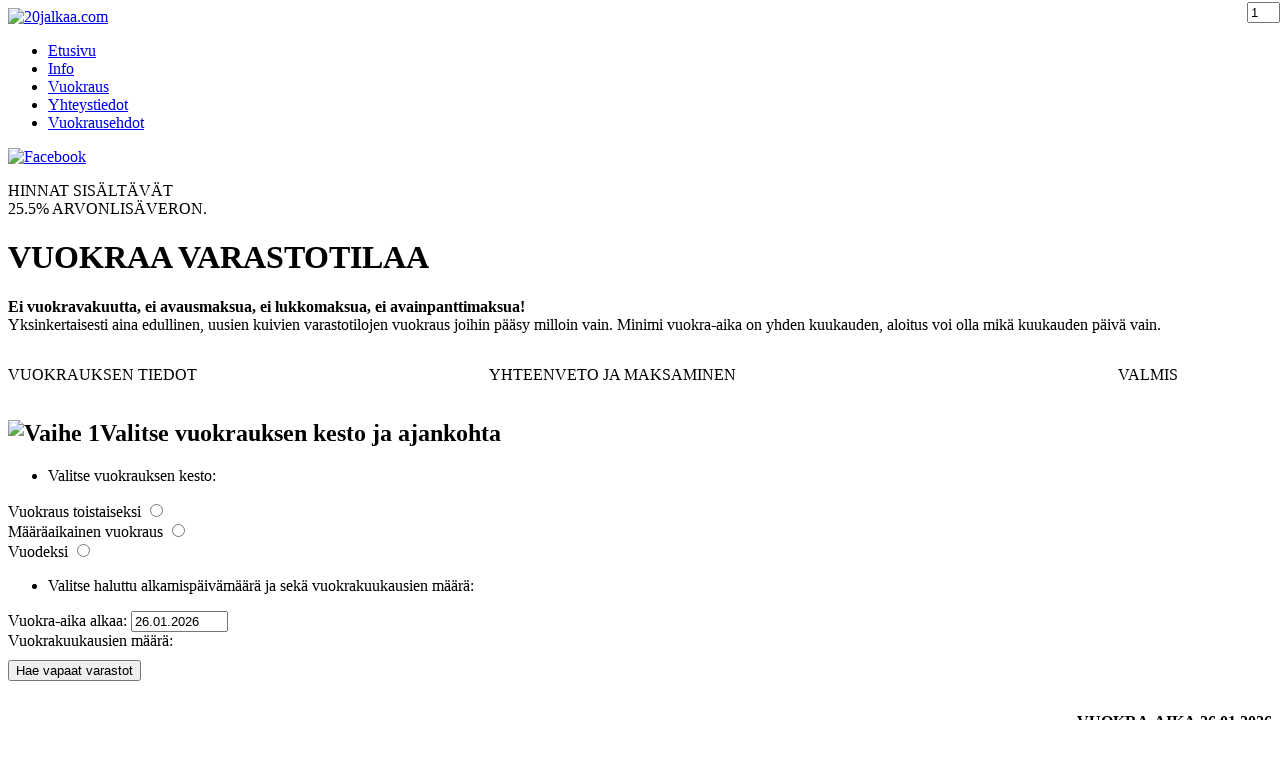

--- FILE ---
content_type: text/html; charset=ISO-8859-1
request_url: https://www.20jalkaa.com/vuokraus.php
body_size: 7644
content:
<!DOCTYPE html PUBLIC "-//W3C//DTD XHTML 1.0 Transitional//EN"
     "http://www.w3.org/TR/xhtml1/DTD/xhtml1-transitional.dtd">
<html xmlns="http://www.w3.org/1999/xhtml" xml:lang="fi" lang="fi">
		 
<head>
<meta http-equiv="Content-Type" content="text/html; charset=ISO-8859-1" />
<meta http-equiv="X-UA-Compatible" content="IE=edge">
<meta name="generator" content="Tremedia Verkkokauppa 5.0" />
<meta name="author" content="20jalkaa.com Oy" />
<meta name="keywords" content="kontti, merikontti, varastotila, varastotilan vuokraus, hyvät kulkuyhteydet, aidattu alue, kameravalvonta," />
<meta name="description" content="Edullista, turvallista varastotilaa hyvien kulkuyhteyksien varrella. Olemme auki 24/7. Vuokraa varastotilasi heti." />
    
      
    <!-- Tremedia Verkkokauppa 5.0, user license number: 5002053 -->

    <!-- Copyright (c) - Tremedia Ky - http://www.tremedia.fi -->
	
	<title>Vuokraus | 20jalkaa.com Oy</title>
	<link rel="stylesheet" type="text/css" href="https://fonts.googleapis.com/css?family=Titillium Web" />

	
    <link rel="stylesheet" type="text/css" href="/css/layoutstyle.css" />
<link rel="stylesheet" type="text/css" href="/css/contentstyle.css" />
<link rel="stylesheet" type="text/css" href="/css/shopping_cart_styles_08062015.css" />

	<!--[if lte IE 8]>
	<link href="/css/layoutstyle_ie.css" rel="stylesheet" type="text/css" />
	<![endif]-->	
	
        <script type="text/javascript">
        <!--
            function popup(url, name, width, height) {
            	var winX = (screen.availWidth - width) / 2;
            	var winY = (screen.availHeight - height) / 2;

                var properties = "width=" + width + ", innerWidth=" + width;
                properties += ", height=" + height + ", innerHeight=" + height;
                properties += ", left=" + winX + ", screenX=" + winX;
                properties += ", top=" + winY + ", screenY=" + winY;

                properties += ", directories=0, fullscreen=0, menubar=0, location=0, resizable=1, scrollbars=1, toolbar=0, status=1";

                window.open(url, name, properties);
                return false;
            }

            function popup_strict(url, name, width, height) {
            	var winX = (screen.availWidth - width) / 2;
            	var winY = (screen.availHeight - height) / 2;

                var properties = "width=" + width + ", innerWidth=" + width;
                properties += ", height=" + height + ", innerHeight=" + height;
                properties += ", left=" + winX + ", screenX=" + winX;
                properties += ", top=" + winY + ", screenY=" + winY;

                properties += ", directories=0, fullscreen=0, menubar=0, location=0, resizable=1, scrollbars=0, toolbar=0, status=1";

                window.open(url, name, properties);
                return false;
            }
        // -->
    </script>
	     
	<script type="text/javascript" src="/js/jquery-1.8.1.min.js"></script>			   
	<script type="text/javascript">
    //<![CDATA[
	 $j = jQuery.noConflict(); 
	
	var currentField = "";
	var currentValue = null;
	var currentQty = null;
	
    //]]>
	</script>

			<script type="text/javascript" src="/js/jquery-ui-1.9.2.custom/js/jquery-ui-1.9.2.custom.min.js"></script>

		<link href="/js/jquery-ui-1.9.2.custom/css/smoothness/jquery-ui-1.9.2.custom.css" rel="stylesheet" type="text/css" />

		<script type="text/javascript" src="/js/ui.datepicker-fi.js"></script>
		<script type="text/javascript">
		 //<![CDATA[
		 
		var currentRentMonths = "";
				var currentRentType = "";
				 
		 
		function check_rent_months(input) {
				
			if(currentRentType == 2 && input.value > 11) {
				input.value = 11;
			}
		}
		 
		$j(function() {
		
		
			Custom.init();
		
			$j.datepicker.setDefaults($j.datepicker.regional[ "fi" ] );
			// $j( ".datepicker" ).datepicker($j.datepicker.regional[ "fi" ] );

			$j( ".datepicker" ).datepicker({
				showWeek: true,
				firstDay: 1
				
			});
			
			$j("#frm_ostoskori .radio").click(function(e) {
	
		
				var targetElem = e.target;
				
				 if ( $j(targetElem).is( "span" ) ) {
				 
					var next = $j(targetElem).next();
					if($j(next).is("input")) {
						if($j(next).attr("value") == 1) {
							currentRentType = 1;
							currentRentMonths = $j("#rent_months").val();
							$j("#rent_months").val("");
							
							$j("#rent_months").prop('disabled', true);
						} else if($j(next).attr("value") == 3) {
							currentRentType = 3;
							currentRentMonths = $j("#rent_months").val();
							$j("#rent_months").val("");
							$j("#rent_months").prop('disabled', true);

						} else {
							currentRentType = 2;
							$j("#rent_months").prop('disabled', false);
							if(currentRentMonths != "") {
								$j("#rent_months").val(currentRentMonths);
							} else {
								$j("#rent_months").val(1);
							}
						}
					}
				}
		
					
			});
			
			
			$j("#maksutyyppi .radio").click(function(e) {
				
				var targetElem = e.target;
				if ($j(targetElem).is("span")) {
					
					var IDArr = $j(targetElem).attr("id").split("_");
					var SelectInputID = IDArr[IDArr.length - 1];
						
					set_payment_method(SelectInputID);
				}	
				
			});
			
		
			$j(".checkbox").click(function(e) {
				
				// Haetaan numero;
				
				
				var IDvalue = $j(this).attr("id");
				
	
				if(IDvalue != undefined) {
				
				
					if(IDvalue == "span_agreement") {
				
						if($j("#agreement").is(':checked')) {
							document.forms["frm_order"].elements["hidden_agreement"].value = '1';
						} else {
							document.forms["frm_order"].elements["hidden_agreement"].value = '';
						}
						
					} else {

						var IDArr = $j(this).attr("id").split("_");
						var SelectInputID = "checkbox_id_" + IDArr[IDArr.length - 1];
						var AmountValueID = "amount_id_" + IDArr[IDArr.length - 1];
					
						if($j("#" + SelectInputID).is(':checked')) {
							$j("#" + AmountValueID).val(1);
						} else {
							$j("#" + AmountValueID).val("");
						}
						
						add_to_cart();
					}
				}
						
			});
			
		});	
		
		function check_amount_value(input) {
		
			var IDArr = input.getAttribute("id").split("_");
			var SelectInputID = "checkbox_id_" + IDArr[IDArr.length - 1];
			
			var inputValue = parseInt(input.value);
			
			if( isNaN(inputValue) || inputValue == "0") {
				input.value = "";
				$j("#" + SelectInputID).attr("checked", true);
				$j("#" + SelectInputID).click();
				
			} else {
				$j("#" + SelectInputID).attr("checked", false);
				$j("#" + SelectInputID).click();
				
			}
			
			add_to_cart();
		}
		
		function toggleContent(aElem, elemID) {
		
			var IDArr = elemID.split("_");
			var topCategoryID = "category_box_" + IDArr[IDArr.length - 1];
			
			var image = aElem.getElementsByTagName("img")[0];
	
			$j("#" + elemID).slideToggle( "slow", function() {
				
				var className = $j("#" + topCategoryID).attr('class');
				
				if($j("#" + topCategoryID).hasClass("category-box-active")) {
					$j("#" + topCategoryID).removeClass('category-box-active');
					image.src = "/images/ruutu_nuoli_alas.png";
				
				} else {
					$j("#" + topCategoryID).addClass('category-box-active');
					image.src = "/images/ruutu_nuoli_ylos.png";
				}
				
			});
			
		}
		
		function toggleBox(elemID, aElem) {
			

			var image = aElem.getElementsByTagName("img")[0];
			
			var className = $j("#category_box_alennuskoodi").attr('class');
			
			$j("#category_box_alennuskoodi").addClass('category-box-active');
			image.src = "/images/ruutu_nuoli_ylos.png";
			
			/*
			if($j("#category_box_alennuskoodi").hasClass("category-box-active")) {
				$j("#category_box_alennuskoodi").removeClass('category-box-active');
				image.src = "/images/ruutu_nuoli_alas.png";
			
			} else {
				$j("#category_box_alennuskoodi").addClass('category-box-active');
				image.src = "/images/ruutu_nuoli_ylos.png";
			}
			
			*/
			$j("#" + elemID).slideToggle( "slow", function() {
				if($j("#" + elemID).css("display") == "none") {
					$j("#category_box_alennuskoodi").removeClass('category-box-active');
					image.src = "/images/ruutu_nuoli_alas.png";
				}
				
			});
			
			
		}
		
		function handleResponse(response, action) {
		
			var message = $j('#message', response).html();
		
			
			if(message == "empty_cart") {
				// Ostoskori on tyhjä, ladataan koko näkymä
				window.location.href = "vuokraus.php";

			} else {
			
				
				if($j(response).find('#lahjakortti_sisalto').size() > 0) {
					$j("#gift_card_container").empty();
					$j("#gift_card_container").html($j('#lahjakortti_sisalto', response).html());
				}
				
			
				// Päivitetään yhteensä sisältö
				if($j(response).find('#ostoskori_yhteensa_vuokraus').size() > 0) {
					
					$j("#shopping_cart_total_wrapper").empty();
					$j("#shopping_cart_total_wrapper").html($j('#ostoskori_yhteensa_vuokraus', response).html());
				}
				
				// Päivitetään yhteensä sisältö (yhteenveto)
				if($j(response).find('#ostoskori_yhteensa').size() > 0) {
					$j("#total_summary").empty();
					$j("#total_summary").html($j('#ostoskori_yhteensa', response).html());
				}
				
				// Päivitetään ostoskorin sisältö
				if($j(response).find('#ostoskori_sisalto').size() > 0) {
					$j("#shopping_cart_container").empty();
					$j("#shopping_cart_container").html($j('#ostoskori_sisalto', response).html());
				}
					
				if(action == "update_cart" || action == "remove_item") {
				
					$j("#cartmessage").html("<p><strong>Ostoskori p&auml;ivitetty!</strong></p>");
						
						$j("#cartmessage").css('display', 'block');
						
						setTimeout(function() {
							$j("#cartmessage").fadeOut("slow", function() {
								$j(this).empty();
							 });
						}, 2500);
			
				
				}
			
			}
			
			
		}
		
		function doPost(postData, action) {
		
		
			
			$j.ajax({
		
				url: "/shopping_cart_includes/checkout.php",
				type: "post",
				data: postData,
				
				// callback handler that will be called on success
				success: function(response, textStatus, jqXHR){
					// log a message to the console

					if(action != "accept_terms" && action != "set_properties") {
						handleResponse(response, action);
					}
					
					/*
					if(response_value != "OK") {
						alert(response_value);
						return false;
					}
					*/
					
					
				},
				// callback handler that will be called on error
				error: function(jqXHR, textStatus, errorThrown){
					// log the error to the console
					alert(
						"Error: "+
						textStatus, errorThrown
					);
				},
				// callback handler that will be called on completion
				// which means, either on success or error
				complete: function(){
					// enable the inputs
				   
				}
			});
			
		
		}
		
		
		// Päivitä ostoskorin sisältöä
		function update_summary_cart() {
			
			var tmpData = $j("#frm_ostoskori").serialize();
			var postData = "action=update_cart&" + tmpData;

			doPost(postData, "update_cart");
			
		}
		
	
		// Päivitetään kori
		function add_to_cart() {
		
			var tmpData = $j("#frm_products").serialize();
			var postData = "action=add_to_cart&" + tmpData;
			
			doPost(postData, "add_to_cart");
		
		}
		
		function set_payment_method(ID) {
			var postData = "action=set_payment_method&payment_method_id=" + ID;
			doPost(postData, "set_payment_method");
		}
		
		
		// Poista tuote ostoskorista
		function remove_item(key) {
			var postData = "action=remove_item&item_key="+key;
			doPost(postData, "remove_item");
		
		}
		
		function set_gift_card(form) {

			var code = $j("#gift_card_code").val();
			
	
			var postData = "action=set_gift_card&code=" + code;
			doPost(postData, "set_gift_card");
		}
		
		function setValue(input) {
		
			currentField = input.name;
			var inputValue = input.value;
			
			var postData = "action=set_properties&field=" + input.name + "&value=" + inputValue;
		
			doPost(postData, "set_properties");
			
		}
		
		function getQty(elem) {
			currentQty = elem.value;
		}

		function checkQty(elem) {

			if(currentQty != elem.value) {
				
				$j("#notifycartbox").css("display", "block");
			}

		}
		
		
		 //]]>
		</script>
			
	
	<script type="text/javascript" src="/js/customs.js"></script>


	<script type="text/javascript" src="/js/fancybox-1.3.0/jquery.fancybox-1.3.0.pack.js"></script>
	<script type="text/javascript" src="/js/fancybox-1.3.0/jquery.easing-1.3.pack.js"></script>
	<script type="text/javascript" src="/js/fancybox-1.3.0/jquery.mousewheel-3.0.2.pack.js"></script>
	<script type="text/javascript" src="/js/fancybox.js"></script>
	<link rel="stylesheet" href="/js/fancybox-1.3.0/jquery.fancybox-1.3.0.css" type="text/css" media="screen">
		
		
		
		
		
		
	<script src="/AC_RunActiveContent.js" type="text/javascript"></script>

	<!-- Addon for background tiling support -->
	<script type="text/javascript" src="/iepngfix/iepngfix_tilebg.js"></script>

	<script type="text/javascript">
	//<![CDATA[

	if (document.all && /MSIE (5\.5|6)/.test(navigator.userAgent) &&
	document.styleSheets && document.styleSheets[0] && document.styleSheets[0].addRule)
	{
	//document.styleSheets[0].addRule('*', 'behavior: url(iepngfix/iepngfix.php)');
	document.styleSheets[0].addRule('*.png', 'behavior: url(/iepngfix/iepngfix.php)');
	}

	// Here's another script that disables all PNGs in IE when the page is printed.
	if (window.attachEvent && /MSIE (5\.5|6)/.test(navigator.userAgent))
	{
	function printPNGFix(disable)
	{
	for (var  i = 0; i < document.all.length; i++)
	{
	var e = document.all[i];
	if (e.filters['DXImageTransform.Microsoft.AlphaImageLoader'] || e._png_print)
	{
	 if (disable)
	 {
	  e._png_print = e.style.filter;
	  e.style.filter = '';
	 }
	 else
	 {
	  e.style.filter = e._png_print;
	  e._png_print = '';
	 }
	}
	}
	};
	window.attachEvent('onbeforeprint',  function() { printPNGFix(1) });
	window.attachEvent('onafterprint',  function() { printPNGFix(0) });
	}

	//]]>
	</script>
	
	<script type="text/javascript">
 
var _gaq = _gaq || [];
	  _gaq.push(['_setAccount', 'UA-47872022-1']);
	  _gaq.push(['_trackPageview']);

	  (function() {
		var ga = document.createElement('script'); ga.type = 'text/javascript'; ga.async = true;
		ga.src = ('https:' == document.location.protocol ? 'https://ssl' : 'http://www') + '.google-analytics.com/ga.js';
		var s = document.getElementsByTagName('script')[0]; s.parentNode.insertBefore(ga, s);
	  })();
</script>

</head>

<body id="target">

<div id="header">
	<div id="header_content">
	
	
				<a id="logo" href="/"><img class="png" src="/images/logo.png" alt="20jalkaa.com" /></a>
		
		<div id="paanavi">	
		<ul>
<li><a href="/index.php">Etusivu</a></li>
<li><a href="/info/">Info</a></li>
<li><a href="/vuokraus.php" class="on">Vuokraus</a></li>
<li><a href="/yhteystiedot.php">Yhteystiedot</a></li>
<li><a href="/vuokrausehdot.php">Vuokrausehdot</a></li>
</ul>
		</div>
		
				<!--
		<a id="facebook" target="_blank" href="http://www.facebook.com"><img src="/images/facebook.gif" alt="Facebook" /></a>
		-->
		<a class="facebook-yla-logo" href="https://www.facebook.com/20jalkaa" title="Facebook" target="_blank"><img src="/images/etusivu_fb_ylareuna.gif" alt="Facebook"></a>
	
	</div>
</div>

<div id="wrapper">

<!--
<div id="toimintopalkki">

	<a href="/" class="yritys">20jalkaa.com Oy</a>	

	<div id="shopping_cart_box"><table cellpadding="0" cellspacing="0" class="koriwrapper">

<tr>
	<td><img src="/images/ostoskori_ikoni_vihr.gif" alt="" /></td>
	<td><p>Tuotteita 0 kpl</p>
</td>
	<td><p>Hinta yht. 0.00 €</p>
</td>
	<td><p><a class="osta" href="/shopping_cart.php">Siirry ostamaan</a></p>
</td>
</tr>
</table>
</div><div id="hakualue">
<form id="frm_search" method="POST" action="/adv_search.php" name="frm_search">
<input type="text" id="search" name="search_string" maxlength="100" class="pikahaku" onkeyup="searchSuggest(this);" placeholder="Hae sivustolta" autocomplete="off" />
<input type="hidden" id="btn_search" name="btn_search" />
<input type="image" id="btn_search" name="btn_search" src="/images/suurennuslasi.gif" title="Hae" alt="Hae" class="noborder png hakunappi" /><div style="position: relative; top: 17px; left: -2px;">
<div id="search_suggest" class="png"></div>
</div>
</form>
</div>

</div>
-->

<div id="sisaltoalue">
	

	





<div id="pageinfo" class="vuokraus" style="margin-bottom: 10px;">

	<p id="alv">HINNAT SIS&Auml;LT&Auml;V&Auml;T<br />25.5% ARVONLIS&Auml;VERON.</p>

	<h1>VUOKRAA VARASTOTILAA</h1>
	<p><strong>Ei vuokravakuutta, ei avausmaksua, ei lukkomaksua, ei avainpanttimaksua!</strong><br />
	Yksinkertaisesti aina edullinen, uusien kuivien varastotilojen vuokraus joihin pääsy milloin vain. Minimi vuokra-aika on yhden kuukauden, aloitus voi olla mikä kuukauden päivä vain.</p>
</div>

<table cellpadding="0" cellspacing="0" width="100%" class="cartbox">

<tr>
	<td class="stageon"><p class="center">VUOKRAUKSEN TIEDOT</p>
</td>
	<td class="stageoff"><p class="center">YHTEENVETO JA MAKSAMINEN</p>
</td>
	<td class="stageoff last"><p class="center">VALMIS</p>
</td>
</tr>
</table>

	<div id="vuokraus">


	<h2><img class="png" src="/images/kohta1.png" alt="Vaihe 1" />Valitse vuokrauksen kesto ja ajankohta</h2>

	<form id="frm_ostoskori" method="post" action="/vuokraus.php">

	<div id="vuokratyyppi" class="harmaa-liuku">

		<ul class="otsake_lista">
			<li>Valitse vuokrauksen kesto:</li>
			
		</ul>
		<div class="col-a">
			Vuokraus toistaiseksi 
			
			<span class="radio-alue"><input type="radio" class="styled" name="rent_type"  value="1" />
			</span>
		</div>
		
		<div class="col-b">
		Määräaikainen vuokraus
			<span class="radio-alue"><input type="radio" class="styled" name="rent_type" value="2" /> 
			</span>
		</div>

		
		<div class="col-c">
		Vuodeksi
			<span class="radio-alue"><input type="radio" class="styled" name="rent_type" value="3" /> 
			</span>
		</div>

	</div>

	<div class="harmaa-liuku">

		<ul class="otsake_lista">
			<li>Valitse haluttu alkamispäivämäärä ja sekä vuokrakuukausien määrä:</li>
			
		</ul>
		<div class="col-a">
			Vuokra-aika alkaa: <input type="text" readonly="readonly" name="start_date" class="datepicker kalenteri png" size="10" maxlength="10" value="26.01.2026" />
			
		</div>
		
		<div class="col-b col-b-lower">
		Vuokrakuukausien määrä:<input id="rent_months" onkeyup="check_rent_months(this);" type="text" style="position: absolute; right: 0; top: 2px;" class="kpl png" name="rent_months" size="2" maxlength="2" value="1"  />
				
		</div>


	</div>
	
	

	<!--
	<table id="vaihe1" style="z-index: 100;" cellpadding="0" cellspacing="0">
		<tbody>
			<tr>
				<td style="width:495px;">
					<ul class="otsake_lista">
						<li>Valitse vuokrauksen kesto:</li>
					</ul>
				</td>
				<td style="width:247px;">	
					<div style="width: 175px;">
					  <span style="font-size: 14px;">Vuokraus toistaiseksi</span> <input type="radio" class="styled" style="float:right;" name="rent_type" value="1" />
					</div>
				</td>
				
				<td style="width:247px; padding-left: 25px; padding-right: 5px;">	
				
				<span style="margin-left: 5px; font-size: 14px; margin-right: 12px;">Määräaikainen vuokraus</span> <input type="radio" class="styled" name="rent_type" value="2" /> 
				</td>
			</tr>
			<tr>
				<td style="width:495px;">
					<ul class="otsake_lista">
						<li>Valitse haluttu alkamispäivämäärä ja sekä vuokrakuukausien määrä:</li>
					</ul>
				</td>
				<td style="width:247px;">
					<span style="margin-bottom: 0;">Vuokra-aika alkaa: <input type="text" readonly="readonly" name="start_date" class="datepicker kalenteri png" size="10" maxlength="10" value="26.01.2026" /></span>
				</td>
				
				<td style="width:247px; padding-left: 25px;">
				<span style="display: block; margin-bottom: 0px; margin-right: 5px; position: relative;">Vuokrakuukausien määrä: <input id="rent_months" type="text" style="position: absolute; right: 0; top: 2px;" class="kpl png" name="rent_months"  size="2" maxlength="2" value="1" /></span>
				</td>
			</tr>
		</tbody>
	</table>

	-->
	<div style="position:relative;">
				<p class="right" style="margin-top: 10px;"><input type="submit" name="btn_submit" class="nappi" value="Hae vapaat varastot" /></p>

	</div>
	</form>


	<div style="text-align: right;">

	<p class="harmaa-tausta" style="width: 200px; float:right;">
		<strong>VUOKRA-AIKA</strong>
		
		<span class="aika-skaala" style="width: 205px;"><strong>
		26.01.2026 - 26.02.2026		</strong></span>
	</p>
	<!--
	<table cellpadding="0" cellspacing="0" class="vuokra-aika">
		<tbody>
			<tr>
				<td class="border-right-white">
					VUOKRA-AIKA:
					</td>
					<td>26.01.2026 - 26.02.2026				</td>
			</tr>
					
		</tbody>
	</table>
	-->
	</div>
	<div class="clear"></div>
	
	<div style="position: relative; z-index:1; clear: both; padding-top: 10px;">

	<h2><img class="png" src="/images/kohta2.png" alt="Vaihe 2" />Maksutapa</h2>
	<div id="maksutyyppi" class="harmaa-liuku" style="margin-bottom: 25px;">

		<ul class="otsake_lista">
			<li>Valitse maksutapa:</li>
			
		</ul>
		
		<div class="col-a">
		
		</div>
		
					
			<div class="col-b">
			Nets (+0.00 €)			<span class="radio-alue"><input type="radio" id="radiobox_id_13" class="styled" name="payment_method_id" value="13" checked="checked" />
			</span>
			
			</div>

	
								<div class="col-c">
				Lasku (+5.00 €)				<span class="radio-alue"><input type="radio" id="radiobox_id_14" class="styled" name="payment_method_id" value="14" />
				</span>
			
			</div>
		
				
	</div>
	<form id="frm_products" method="post" action="/vuokraus.php" name="frm_products">
<table cellpadding="0" cellspacing="0" id="shopping_cart_container" width="989">
	<colgroup>
		<col width="495" />
		<col width="494" />
	</colgroup>
	<tbody>
		<tr>
			<td>
				<h2><img class="png" src="/images/kohta3.png" alt="Vaihe 3" />Valitse varastotila</h2>
			</td>
			<td style="padding-left: 25px;">
				<h2><img class="png" src="/images/kohta4.png" alt="Vaihe 4" />Vuokralaisen tiedot</h2>
			</td>
		</tr>
		<tr>
			<td class="otsake" style="padding-left: 25px;">
				<ul class="otsake_lista">
					<li>Valitse sijainti:</li>
				</ul>
			</td>
			<td style="padding-left: 25px;" class="otsake">
		<ul class="otsake_lista">
					<li>T&auml;yt&auml; vuokralaisen tiedot</li>
				</ul>
				
			</td>
		</tr>
		
		
		<tr>
			<td id="shopping_cart_wrapper">
								
				
				<p style="margin: 15px;">Ei n&auml;ytett&auml;vi&auml; sijainteja.</p>
				
				<div class="gift-cart-container" id="gift_card_container" style="position: relative;">
<div id="category_box_alennuskoodi" class="category-box category-box-active"><table cellpadding="0" cellspacing="0" width="100%" class="category-box-table">
<col width="1%"><col width="99%"><col width="1%">
<tr>
	<td><img src="/images/empty.gif" width="23" height="25" /></td>
	<td>Alennuskoodi <span style="font-size: 85%;">(valinnainen)</span></td>
	<td class="right"></td>
</tr>
</table>
</div>
<div id="gift_card_content" style="display: block;">
<p style="margin-bottom: 5px; font-size: 14px; color: #fff;">Anna saamasi alennuskoodi: <input type="text" id="gift_card_code" name="gift_card_code" size="20" class="koodi" autocomplete="1" />
<input type="submit" id="gift_card_btn" name="gift_card_btn" value="Tallenna" onclick="set_gift_card(this.form); return false;" class="nappi-vihrea" />
</p>
</div>
</div>
				
				
				
<div id="shopping_cart_total_wrapper">

<p class="vihrea-tausta">
	<strong>YHTEENSÄ:</strong>
	<span><strong>
	0.00 €	</strong></span>
</p>



<!--
<table cellpadding="0" cellspacing="0" class="yhteensa-table">
	<tbody>
		<tr>
			<td style="width: 400px;" class="border-right-white">YHTEENSÄ:</td>
			<td style="width: 170px;">
		
0.00 €			</td>
		</tr>
	</tbody>
</table>
</div>
-->

			</td>
			<td id="customer_content">
				<table cellpadding="0" cellspacing="0" width="100%" class="addressess">
<col width="50%"><col width="60%">
<tr>
	<td colspan="2"><p><label for="billing_company">Yrityksen nimi</label><br />
<input type="text" id="billing_company" name="billing_company" size="30" maxlength="255" />
</p>
</td>
</tr>
<tr>
	<td><p style="padding-right: 15px;"><label for="billing_first_name">Etunimi <span class="required">*</span></label><br />
<input type="text" id="billing_first_name" name="billing_first_name" size="30" maxlength="255" />
</p>
</td>
	<td><p><label for="billing_last_name">Sukunimi <span class="required">*</span></label><br />
<input type="text" id="billing_last_name" name="billing_last_name" size="30" maxlength="255" />
</p>
</td>
</tr>
<tr>
	<td colspan="2"><p><label for="billing_street_address">Katuosoite <span class="required">*</span></label><br />
<input type="text" id="billing_street_address" name="billing_street_address" size="30" maxlength="255" />
</p>
</td>
</tr>
<tr>
	<td><p style="padding-right: 15px;"><label for="billing_postal_code">Postinumero <span class="required">*</span></label><br />
<input type="text" id="billing_postal_code" name="billing_postal_code" size="6" maxlength="5" />
</p>
</td>
	<td><p><label for="billing_city">Postitoimipaikka <span class="required">*</span></label><br />
<input type="text" id="billing_city" name="billing_city" size="30" maxlength="255" />
</p>
</td>
</tr>
<tr>
	<td colspan="2"><p><label for="billing_phone">Puhelinnumero <span class="required">*</span></label><br />
<input type="text" id="billing_phone" name="billing_phone" size="20" maxlength="50" />
</p>
</td>
</tr>
<tr>
	<td colspan="2"><p><label for="billing_email">Sähköpostiosoite <span class="required">*</span></label><br />
<input type="text" id="billing_email" name="billing_email" size="30" maxlength="255" />
</p>
</td>
</tr>
<tr>
	<td colspan="2"><p><label for="billing_tax_id_number">Y-tunnus / sosiaaliturvatunnus <span class="required">*</span></label><br />
<input type="text" id="billing_tax_id_number" name="billing_tax_id_number" size="30" maxlength="255" />
</p>
</td>
</tr>
<tr>
	<td colspan="2"><p style="margin-bottom: 15px;"><span class="required">*</span> Pakollinen tieto</p>
</td>
</tr>
</table>
			</td>
		</tr>
	</tbody>
</table>

<input type="hidden" id="accept_terms" name="accept_terms" />
<div style="float: right; margin: 10px; 0; white-space: nowrap;"><input type="checkbox" id="accept_terms" name="accept_terms" value="1" class="styled" />
<a class="accept_terms" href="/vuokrausehdot.inc.php?iframe=1">Hyväksyn vuokrausehdot</a>.</p>
</div>
<div class="clear"></div>
<table cellpadding="0" cellspacing="0" width="100%">
<col width="50%"><col width="50%">
<tr>
	<td><p><a class="nappi2" href="/cancel_order.php" onclick="popup('/cancel_order.php', 'delete', '550', '200'); return false;">Peruuta</a>
</p></td>
	<td><p class="right"><input type="submit" id="btn_next" name="btn_next" value="JATKA &raquo;" class="nappi" />
</p>
</td>
</tr>
</table>
<div class="clear"></div>
</form>
	<div id="varjo"></div>
		</div>


	</div>
	  

	<div class="clear"></div>
</div> <!-- #sisaltoalue loppuu -->

</div> <!-- wrapper loppuu -->

<div id="footer">

	<div id="footer_content">

		<div style="float: right;"><a href="http://www.tremedia.fi" target="_blank"><p><img src="/images/tremedia.png" alt="" class="png" /></a></p></div>

		<div style="float: left;">&copy; 20jalkaa.com Oy</div>
		
		<ul id="yhteystiedot">

		<li class="first">20JALKAA.COM</li>
<li>	
			<script type="text/javascript">
			Sposti='20jalkaa.com'
			Sposti=('info' + '@' + Sposti)
			document.write(Sposti)
			</script>
			<noscript>
			info ( at ) 20jalkaa.com			</noscript>
			</li>
<li>Ruosilankuja 6, 00390 HELSINKI</li>
<li>0500-300 637</li>
			</ul>	

		<div class="clear"></div>
			<p style="float: left; padding-bottom: 10px;"><img src="/images/maksutavat_20jalkaa.png" class="png" /></p>
	
	</div>
	
	

	
</div>



</body>
</html>
